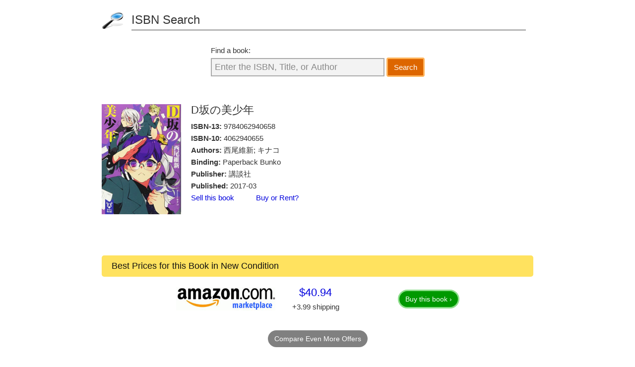

--- FILE ---
content_type: text/html; charset=UTF-8
request_url: https://isbnsearch.org/isbn/4062940655
body_size: 2124
content:
<!DOCTYPE html>
<html lang="en">
  <head>
    <link rel="preload" as="image" href="https://images.isbndb.com/covers/16445723483634.jpg">
    <!-- Google tag (gtag.js) new -->
    <script async src="https://www.googletagmanager.com/gtag/js?id=G-5CHMRHP5D2"></script>
    <script>
      window.dataLayer = window.dataLayer || [];
      function gtag(){dataLayer.push(arguments);}
      gtag('js', new Date());

      gtag('config', 'G-5CHMRHP5D2');
      gtag('config', 'UA-23560130-1');
    </script>
    <meta charset="utf-8">
    <meta name="viewport" content="width=device-width, initial-scale=1">
    <title>ISBN 9784062940658 - D坂の美少年</title>
    <meta name="description" content="D坂の美少年 - Information and prices for ISBN 9784062940658, ISBN 4062940655">
    <meta name="canonical" content="https://isbnsearch.org/isbn/9784062940658">
    <link rel="stylesheet" type="text/css" href="/css/style.css">
    <link rel="icon" type="image/x-icon" href="/images/favicon-32x32.png">
  </head>
  <body>
  <div id="page">
      <header>
        <p><a href="/" title="ISBN Search">ISBN Search</a></p>
      </header>
    <form id="search" action="/search" method="post">
      <div>
        <label id="find" for="searchQuery">Find a book:</label>
        <input id="searchQuery" name="searchQuery" type="text" class="start" onfocus="if(this.value=='Enter the ISBN, Title, or Author') { this.value=''; this.className=''; }" onblur="if(this.value=='') { this.value='Enter the ISBN, Title, or Author'; this.className='start'; }" value="Enter the ISBN, Title, or Author">
        </div>
      <button type="submit" id="searchSubmit" name="searchSubmit" class="btn">Search</button>
    </form>  <div id="book">
      <div class="image">
      <img src="https://images.isbndb.com/covers/16445723483634.jpg" alt="D坂の美少年">
    </div>
      <div class="bookinfo">
      <h1>D坂の美少年</h1>
        <p><strong>ISBN-13:</strong> <a href="/isbn/9784062940658">9784062940658</a></p>
          <p><strong>ISBN-10:</strong> <a href="/isbn/4062940655">4062940655</a></p>
          <p><strong>Authors:</strong> 西尾維新; キナコ</p>
            <p><strong>Binding:</strong> Paperback Bunko</p>
          <p><strong>Publisher:</strong> 講談社</p>
          <p><strong>Published:</strong> 2017-03</p>
          <p>
          <a class="special-link" href="https://bookscouter.com/book/9784062940658" target="_blank">Sell this book</a>&nbsp;&nbsp;&nbsp;&nbsp;&nbsp;&nbsp;&nbsp;&nbsp;&nbsp;&nbsp;
          <a class="special-link" href="https://www.campusbooks.com/search/9784062940658?buysellrent=buy&popup" target="_blank">Buy or Rent?</a>
      </p>
      </div>
    <p class="clear"></p>
  </div>
<div class="prices">
  <h2>Best Prices for this Book in New Condition</h2>
  <ul>
        <li>
      <div class="merchant">
        <a rel="nofollow" target="_blank" href="/book?loc=[base64]"><img loading="lazy" src="/images/merchants/24.png" alt="Amazon Mkt Used" width="200px" height="200px"></a>
      </div>
      <div class="info">
        <div class="price">
          <p class="pricelink"><a rel="nofollow" target="_blank" href="/book?loc=[base64]">$40.94</a></p>
          <p class="shipping">+3.99 shipping</p>
          <p class="status"></p>
        </div>
        <div class="notes" style="visibility: hidden;">
          <p class="tip" title="None" rel="tooltip">Notes</p>
        </div>
        <div class="buylink"><a class="btn view" rel="nofollow" target="_blank" href="/book?loc=[base64]">Buy this book &rsaquo;</a></div>
      </div>
    </li>
      </ul>
</div>
            <div>
            <p class="text-center"><a href="https://www.directtextbook.com/isbn/9784062940658" class="btn more-offers-btn" target="_blank">Compare Even More Offers</a></p>
        </div>
    


  







      <p class="disclaimer">As an Amazon Associate we earn from qualifying purchases.</p>
    </div><!--page-->
    <footer>
      <ul>
        <li>Copyright &copy; 2008-2026 <a href="/">ISBNsearch.org</a></li>
        <li><button class="btn-link" onclick="window.location.href=atob('bWFpbHRvOmNvbnRhY3RAaXNibnNlYXJjaC5vcmc=')">contact[at]isbnsearch.org</button></li>
        <li><a href="/privacy">Privacy</a></li>
      </ul>
      <p class="note">This website is an independent service and is not affiliated with The International ISBN Agency Limited or any other national ISBN registration agency.</p>
    </footer>
    <script src="https://ajax.googleapis.com/ajax/libs/jquery/3.2.1/jquery.min.js"></script>
            <script type="text/javascript" src="/js/tips.js"></script>
      </body>
</html>